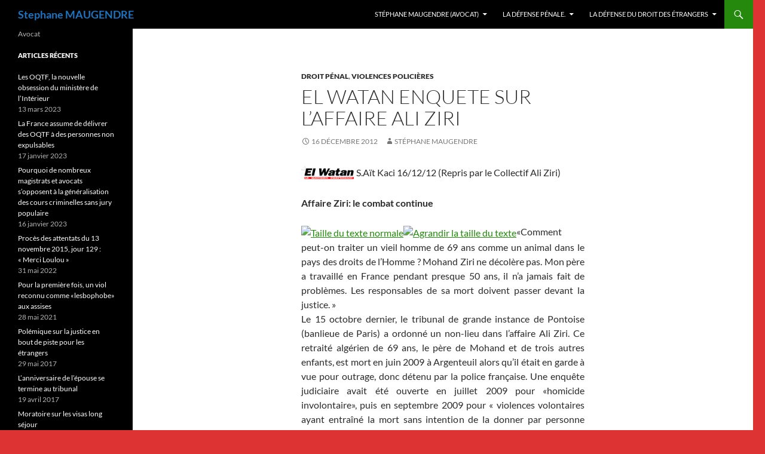

--- FILE ---
content_type: text/html; charset=UTF-8
request_url: https://stephane-maugendre.fr/avocat/droit-penal/el-watan-enquete-sur-laffaire-ali-ziri/
body_size: 19851
content:
<!DOCTYPE html>
<!--[if IE 7]>
<html class="ie ie7" lang="fr-FR">
<![endif]-->
<!--[if IE 8]>
<html class="ie ie8" lang="fr-FR">
<![endif]-->
<!--[if !(IE 7) & !(IE 8)]><!-->
<html lang="fr-FR">
<!--<![endif]-->
<head>
	<meta charset="UTF-8">
	<meta name="viewport" content="width=device-width">
	<title>El Watan enquete sur l&rsquo;affaire Ali Ziri | Stephane MAUGENDRE</title>
	<link rel="profile" href="https://gmpg.org/xfn/11">
	<link rel="pingback" href="https://stephane-maugendre.fr/xmlrpc.php">
	<!--[if lt IE 9]>
	<script src="https://stephane-maugendre.fr/wp-content/themes/twentyfourteen/js/html5.js?ver=3.7.0"></script>
	<![endif]-->
	<meta name='robots' content='max-image-preview:large' />
<link rel="alternate" type="application/rss+xml" title="Stephane MAUGENDRE &raquo; Flux" href="https://stephane-maugendre.fr/feed/" />
<link rel="alternate" type="application/rss+xml" title="Stephane MAUGENDRE &raquo; Flux des commentaires" href="https://stephane-maugendre.fr/comments/feed/" />
<link rel="alternate" type="application/rss+xml" title="Stephane MAUGENDRE &raquo; El Watan enquete sur l&rsquo;affaire Ali Ziri Flux des commentaires" href="https://stephane-maugendre.fr/avocat/droit-penal/el-watan-enquete-sur-laffaire-ali-ziri/feed/" />
<script>
window._wpemojiSettings = {"baseUrl":"https:\/\/s.w.org\/images\/core\/emoji\/14.0.0\/72x72\/","ext":".png","svgUrl":"https:\/\/s.w.org\/images\/core\/emoji\/14.0.0\/svg\/","svgExt":".svg","source":{"concatemoji":"https:\/\/stephane-maugendre.fr\/wp-includes\/js\/wp-emoji-release.min.js?ver=6.2.8"}};
/*! This file is auto-generated */
!function(e,a,t){var n,r,o,i=a.createElement("canvas"),p=i.getContext&&i.getContext("2d");function s(e,t){p.clearRect(0,0,i.width,i.height),p.fillText(e,0,0);e=i.toDataURL();return p.clearRect(0,0,i.width,i.height),p.fillText(t,0,0),e===i.toDataURL()}function c(e){var t=a.createElement("script");t.src=e,t.defer=t.type="text/javascript",a.getElementsByTagName("head")[0].appendChild(t)}for(o=Array("flag","emoji"),t.supports={everything:!0,everythingExceptFlag:!0},r=0;r<o.length;r++)t.supports[o[r]]=function(e){if(p&&p.fillText)switch(p.textBaseline="top",p.font="600 32px Arial",e){case"flag":return s("\ud83c\udff3\ufe0f\u200d\u26a7\ufe0f","\ud83c\udff3\ufe0f\u200b\u26a7\ufe0f")?!1:!s("\ud83c\uddfa\ud83c\uddf3","\ud83c\uddfa\u200b\ud83c\uddf3")&&!s("\ud83c\udff4\udb40\udc67\udb40\udc62\udb40\udc65\udb40\udc6e\udb40\udc67\udb40\udc7f","\ud83c\udff4\u200b\udb40\udc67\u200b\udb40\udc62\u200b\udb40\udc65\u200b\udb40\udc6e\u200b\udb40\udc67\u200b\udb40\udc7f");case"emoji":return!s("\ud83e\udef1\ud83c\udffb\u200d\ud83e\udef2\ud83c\udfff","\ud83e\udef1\ud83c\udffb\u200b\ud83e\udef2\ud83c\udfff")}return!1}(o[r]),t.supports.everything=t.supports.everything&&t.supports[o[r]],"flag"!==o[r]&&(t.supports.everythingExceptFlag=t.supports.everythingExceptFlag&&t.supports[o[r]]);t.supports.everythingExceptFlag=t.supports.everythingExceptFlag&&!t.supports.flag,t.DOMReady=!1,t.readyCallback=function(){t.DOMReady=!0},t.supports.everything||(n=function(){t.readyCallback()},a.addEventListener?(a.addEventListener("DOMContentLoaded",n,!1),e.addEventListener("load",n,!1)):(e.attachEvent("onload",n),a.attachEvent("onreadystatechange",function(){"complete"===a.readyState&&t.readyCallback()})),(e=t.source||{}).concatemoji?c(e.concatemoji):e.wpemoji&&e.twemoji&&(c(e.twemoji),c(e.wpemoji)))}(window,document,window._wpemojiSettings);
</script>
<style>
img.wp-smiley,
img.emoji {
	display: inline !important;
	border: none !important;
	box-shadow: none !important;
	height: 1em !important;
	width: 1em !important;
	margin: 0 0.07em !important;
	vertical-align: -0.1em !important;
	background: none !important;
	padding: 0 !important;
}
</style>
	<link rel='stylesheet' id='wp-block-library-css' href='https://stephane-maugendre.fr/wp-includes/css/dist/block-library/style.min.css?ver=6.2.8' media='all' />
<style id='wp-block-library-theme-inline-css'>
.wp-block-audio figcaption{color:#555;font-size:13px;text-align:center}.is-dark-theme .wp-block-audio figcaption{color:hsla(0,0%,100%,.65)}.wp-block-audio{margin:0 0 1em}.wp-block-code{border:1px solid #ccc;border-radius:4px;font-family:Menlo,Consolas,monaco,monospace;padding:.8em 1em}.wp-block-embed figcaption{color:#555;font-size:13px;text-align:center}.is-dark-theme .wp-block-embed figcaption{color:hsla(0,0%,100%,.65)}.wp-block-embed{margin:0 0 1em}.blocks-gallery-caption{color:#555;font-size:13px;text-align:center}.is-dark-theme .blocks-gallery-caption{color:hsla(0,0%,100%,.65)}.wp-block-image figcaption{color:#555;font-size:13px;text-align:center}.is-dark-theme .wp-block-image figcaption{color:hsla(0,0%,100%,.65)}.wp-block-image{margin:0 0 1em}.wp-block-pullquote{border-bottom:4px solid;border-top:4px solid;color:currentColor;margin-bottom:1.75em}.wp-block-pullquote cite,.wp-block-pullquote footer,.wp-block-pullquote__citation{color:currentColor;font-size:.8125em;font-style:normal;text-transform:uppercase}.wp-block-quote{border-left:.25em solid;margin:0 0 1.75em;padding-left:1em}.wp-block-quote cite,.wp-block-quote footer{color:currentColor;font-size:.8125em;font-style:normal;position:relative}.wp-block-quote.has-text-align-right{border-left:none;border-right:.25em solid;padding-left:0;padding-right:1em}.wp-block-quote.has-text-align-center{border:none;padding-left:0}.wp-block-quote.is-large,.wp-block-quote.is-style-large,.wp-block-quote.is-style-plain{border:none}.wp-block-search .wp-block-search__label{font-weight:700}.wp-block-search__button{border:1px solid #ccc;padding:.375em .625em}:where(.wp-block-group.has-background){padding:1.25em 2.375em}.wp-block-separator.has-css-opacity{opacity:.4}.wp-block-separator{border:none;border-bottom:2px solid;margin-left:auto;margin-right:auto}.wp-block-separator.has-alpha-channel-opacity{opacity:1}.wp-block-separator:not(.is-style-wide):not(.is-style-dots){width:100px}.wp-block-separator.has-background:not(.is-style-dots){border-bottom:none;height:1px}.wp-block-separator.has-background:not(.is-style-wide):not(.is-style-dots){height:2px}.wp-block-table{margin:0 0 1em}.wp-block-table td,.wp-block-table th{word-break:normal}.wp-block-table figcaption{color:#555;font-size:13px;text-align:center}.is-dark-theme .wp-block-table figcaption{color:hsla(0,0%,100%,.65)}.wp-block-video figcaption{color:#555;font-size:13px;text-align:center}.is-dark-theme .wp-block-video figcaption{color:hsla(0,0%,100%,.65)}.wp-block-video{margin:0 0 1em}.wp-block-template-part.has-background{margin-bottom:0;margin-top:0;padding:1.25em 2.375em}
</style>
<link rel='stylesheet' id='classic-theme-styles-css' href='https://stephane-maugendre.fr/wp-includes/css/classic-themes.min.css?ver=6.2.8' media='all' />
<style id='global-styles-inline-css'>
body{--wp--preset--color--black: #000;--wp--preset--color--cyan-bluish-gray: #abb8c3;--wp--preset--color--white: #fff;--wp--preset--color--pale-pink: #f78da7;--wp--preset--color--vivid-red: #cf2e2e;--wp--preset--color--luminous-vivid-orange: #ff6900;--wp--preset--color--luminous-vivid-amber: #fcb900;--wp--preset--color--light-green-cyan: #7bdcb5;--wp--preset--color--vivid-green-cyan: #00d084;--wp--preset--color--pale-cyan-blue: #8ed1fc;--wp--preset--color--vivid-cyan-blue: #0693e3;--wp--preset--color--vivid-purple: #9b51e0;--wp--preset--color--green: #24890d;--wp--preset--color--dark-gray: #2b2b2b;--wp--preset--color--medium-gray: #767676;--wp--preset--color--light-gray: #f5f5f5;--wp--preset--gradient--vivid-cyan-blue-to-vivid-purple: linear-gradient(135deg,rgba(6,147,227,1) 0%,rgb(155,81,224) 100%);--wp--preset--gradient--light-green-cyan-to-vivid-green-cyan: linear-gradient(135deg,rgb(122,220,180) 0%,rgb(0,208,130) 100%);--wp--preset--gradient--luminous-vivid-amber-to-luminous-vivid-orange: linear-gradient(135deg,rgba(252,185,0,1) 0%,rgba(255,105,0,1) 100%);--wp--preset--gradient--luminous-vivid-orange-to-vivid-red: linear-gradient(135deg,rgba(255,105,0,1) 0%,rgb(207,46,46) 100%);--wp--preset--gradient--very-light-gray-to-cyan-bluish-gray: linear-gradient(135deg,rgb(238,238,238) 0%,rgb(169,184,195) 100%);--wp--preset--gradient--cool-to-warm-spectrum: linear-gradient(135deg,rgb(74,234,220) 0%,rgb(151,120,209) 20%,rgb(207,42,186) 40%,rgb(238,44,130) 60%,rgb(251,105,98) 80%,rgb(254,248,76) 100%);--wp--preset--gradient--blush-light-purple: linear-gradient(135deg,rgb(255,206,236) 0%,rgb(152,150,240) 100%);--wp--preset--gradient--blush-bordeaux: linear-gradient(135deg,rgb(254,205,165) 0%,rgb(254,45,45) 50%,rgb(107,0,62) 100%);--wp--preset--gradient--luminous-dusk: linear-gradient(135deg,rgb(255,203,112) 0%,rgb(199,81,192) 50%,rgb(65,88,208) 100%);--wp--preset--gradient--pale-ocean: linear-gradient(135deg,rgb(255,245,203) 0%,rgb(182,227,212) 50%,rgb(51,167,181) 100%);--wp--preset--gradient--electric-grass: linear-gradient(135deg,rgb(202,248,128) 0%,rgb(113,206,126) 100%);--wp--preset--gradient--midnight: linear-gradient(135deg,rgb(2,3,129) 0%,rgb(40,116,252) 100%);--wp--preset--duotone--dark-grayscale: url('#wp-duotone-dark-grayscale');--wp--preset--duotone--grayscale: url('#wp-duotone-grayscale');--wp--preset--duotone--purple-yellow: url('#wp-duotone-purple-yellow');--wp--preset--duotone--blue-red: url('#wp-duotone-blue-red');--wp--preset--duotone--midnight: url('#wp-duotone-midnight');--wp--preset--duotone--magenta-yellow: url('#wp-duotone-magenta-yellow');--wp--preset--duotone--purple-green: url('#wp-duotone-purple-green');--wp--preset--duotone--blue-orange: url('#wp-duotone-blue-orange');--wp--preset--font-size--small: 13px;--wp--preset--font-size--medium: 20px;--wp--preset--font-size--large: 36px;--wp--preset--font-size--x-large: 42px;--wp--preset--spacing--20: 0.44rem;--wp--preset--spacing--30: 0.67rem;--wp--preset--spacing--40: 1rem;--wp--preset--spacing--50: 1.5rem;--wp--preset--spacing--60: 2.25rem;--wp--preset--spacing--70: 3.38rem;--wp--preset--spacing--80: 5.06rem;--wp--preset--shadow--natural: 6px 6px 9px rgba(0, 0, 0, 0.2);--wp--preset--shadow--deep: 12px 12px 50px rgba(0, 0, 0, 0.4);--wp--preset--shadow--sharp: 6px 6px 0px rgba(0, 0, 0, 0.2);--wp--preset--shadow--outlined: 6px 6px 0px -3px rgba(255, 255, 255, 1), 6px 6px rgba(0, 0, 0, 1);--wp--preset--shadow--crisp: 6px 6px 0px rgba(0, 0, 0, 1);}:where(.is-layout-flex){gap: 0.5em;}body .is-layout-flow > .alignleft{float: left;margin-inline-start: 0;margin-inline-end: 2em;}body .is-layout-flow > .alignright{float: right;margin-inline-start: 2em;margin-inline-end: 0;}body .is-layout-flow > .aligncenter{margin-left: auto !important;margin-right: auto !important;}body .is-layout-constrained > .alignleft{float: left;margin-inline-start: 0;margin-inline-end: 2em;}body .is-layout-constrained > .alignright{float: right;margin-inline-start: 2em;margin-inline-end: 0;}body .is-layout-constrained > .aligncenter{margin-left: auto !important;margin-right: auto !important;}body .is-layout-constrained > :where(:not(.alignleft):not(.alignright):not(.alignfull)){max-width: var(--wp--style--global--content-size);margin-left: auto !important;margin-right: auto !important;}body .is-layout-constrained > .alignwide{max-width: var(--wp--style--global--wide-size);}body .is-layout-flex{display: flex;}body .is-layout-flex{flex-wrap: wrap;align-items: center;}body .is-layout-flex > *{margin: 0;}:where(.wp-block-columns.is-layout-flex){gap: 2em;}.has-black-color{color: var(--wp--preset--color--black) !important;}.has-cyan-bluish-gray-color{color: var(--wp--preset--color--cyan-bluish-gray) !important;}.has-white-color{color: var(--wp--preset--color--white) !important;}.has-pale-pink-color{color: var(--wp--preset--color--pale-pink) !important;}.has-vivid-red-color{color: var(--wp--preset--color--vivid-red) !important;}.has-luminous-vivid-orange-color{color: var(--wp--preset--color--luminous-vivid-orange) !important;}.has-luminous-vivid-amber-color{color: var(--wp--preset--color--luminous-vivid-amber) !important;}.has-light-green-cyan-color{color: var(--wp--preset--color--light-green-cyan) !important;}.has-vivid-green-cyan-color{color: var(--wp--preset--color--vivid-green-cyan) !important;}.has-pale-cyan-blue-color{color: var(--wp--preset--color--pale-cyan-blue) !important;}.has-vivid-cyan-blue-color{color: var(--wp--preset--color--vivid-cyan-blue) !important;}.has-vivid-purple-color{color: var(--wp--preset--color--vivid-purple) !important;}.has-black-background-color{background-color: var(--wp--preset--color--black) !important;}.has-cyan-bluish-gray-background-color{background-color: var(--wp--preset--color--cyan-bluish-gray) !important;}.has-white-background-color{background-color: var(--wp--preset--color--white) !important;}.has-pale-pink-background-color{background-color: var(--wp--preset--color--pale-pink) !important;}.has-vivid-red-background-color{background-color: var(--wp--preset--color--vivid-red) !important;}.has-luminous-vivid-orange-background-color{background-color: var(--wp--preset--color--luminous-vivid-orange) !important;}.has-luminous-vivid-amber-background-color{background-color: var(--wp--preset--color--luminous-vivid-amber) !important;}.has-light-green-cyan-background-color{background-color: var(--wp--preset--color--light-green-cyan) !important;}.has-vivid-green-cyan-background-color{background-color: var(--wp--preset--color--vivid-green-cyan) !important;}.has-pale-cyan-blue-background-color{background-color: var(--wp--preset--color--pale-cyan-blue) !important;}.has-vivid-cyan-blue-background-color{background-color: var(--wp--preset--color--vivid-cyan-blue) !important;}.has-vivid-purple-background-color{background-color: var(--wp--preset--color--vivid-purple) !important;}.has-black-border-color{border-color: var(--wp--preset--color--black) !important;}.has-cyan-bluish-gray-border-color{border-color: var(--wp--preset--color--cyan-bluish-gray) !important;}.has-white-border-color{border-color: var(--wp--preset--color--white) !important;}.has-pale-pink-border-color{border-color: var(--wp--preset--color--pale-pink) !important;}.has-vivid-red-border-color{border-color: var(--wp--preset--color--vivid-red) !important;}.has-luminous-vivid-orange-border-color{border-color: var(--wp--preset--color--luminous-vivid-orange) !important;}.has-luminous-vivid-amber-border-color{border-color: var(--wp--preset--color--luminous-vivid-amber) !important;}.has-light-green-cyan-border-color{border-color: var(--wp--preset--color--light-green-cyan) !important;}.has-vivid-green-cyan-border-color{border-color: var(--wp--preset--color--vivid-green-cyan) !important;}.has-pale-cyan-blue-border-color{border-color: var(--wp--preset--color--pale-cyan-blue) !important;}.has-vivid-cyan-blue-border-color{border-color: var(--wp--preset--color--vivid-cyan-blue) !important;}.has-vivid-purple-border-color{border-color: var(--wp--preset--color--vivid-purple) !important;}.has-vivid-cyan-blue-to-vivid-purple-gradient-background{background: var(--wp--preset--gradient--vivid-cyan-blue-to-vivid-purple) !important;}.has-light-green-cyan-to-vivid-green-cyan-gradient-background{background: var(--wp--preset--gradient--light-green-cyan-to-vivid-green-cyan) !important;}.has-luminous-vivid-amber-to-luminous-vivid-orange-gradient-background{background: var(--wp--preset--gradient--luminous-vivid-amber-to-luminous-vivid-orange) !important;}.has-luminous-vivid-orange-to-vivid-red-gradient-background{background: var(--wp--preset--gradient--luminous-vivid-orange-to-vivid-red) !important;}.has-very-light-gray-to-cyan-bluish-gray-gradient-background{background: var(--wp--preset--gradient--very-light-gray-to-cyan-bluish-gray) !important;}.has-cool-to-warm-spectrum-gradient-background{background: var(--wp--preset--gradient--cool-to-warm-spectrum) !important;}.has-blush-light-purple-gradient-background{background: var(--wp--preset--gradient--blush-light-purple) !important;}.has-blush-bordeaux-gradient-background{background: var(--wp--preset--gradient--blush-bordeaux) !important;}.has-luminous-dusk-gradient-background{background: var(--wp--preset--gradient--luminous-dusk) !important;}.has-pale-ocean-gradient-background{background: var(--wp--preset--gradient--pale-ocean) !important;}.has-electric-grass-gradient-background{background: var(--wp--preset--gradient--electric-grass) !important;}.has-midnight-gradient-background{background: var(--wp--preset--gradient--midnight) !important;}.has-small-font-size{font-size: var(--wp--preset--font-size--small) !important;}.has-medium-font-size{font-size: var(--wp--preset--font-size--medium) !important;}.has-large-font-size{font-size: var(--wp--preset--font-size--large) !important;}.has-x-large-font-size{font-size: var(--wp--preset--font-size--x-large) !important;}
.wp-block-navigation a:where(:not(.wp-element-button)){color: inherit;}
:where(.wp-block-columns.is-layout-flex){gap: 2em;}
.wp-block-pullquote{font-size: 1.5em;line-height: 1.6;}
</style>
<link rel='stylesheet' id='twentyfourteen-lato-css' href='https://stephane-maugendre.fr/wp-content/themes/twentyfourteen/fonts/font-lato.css?ver=20230328' media='all' />
<link rel='stylesheet' id='genericons-css' href='https://stephane-maugendre.fr/wp-content/themes/twentyfourteen/genericons/genericons.css?ver=3.0.3' media='all' />
<link rel='stylesheet' id='twentyfourteen-style-css' href='https://stephane-maugendre.fr/wp-content/themes/twentyfourteen/style.css?ver=20230328' media='all' />
<link rel='stylesheet' id='twentyfourteen-block-style-css' href='https://stephane-maugendre.fr/wp-content/themes/twentyfourteen/css/blocks.css?ver=20230206' media='all' />
<!--[if lt IE 9]>
<link rel='stylesheet' id='twentyfourteen-ie-css' href='https://stephane-maugendre.fr/wp-content/themes/twentyfourteen/css/ie.css?ver=20140711' media='all' />
<![endif]-->
<script src='https://stephane-maugendre.fr/wp-includes/js/jquery/jquery.min.js?ver=3.6.4' id='jquery-core-js'></script>
<script src='https://stephane-maugendre.fr/wp-includes/js/jquery/jquery-migrate.min.js?ver=3.4.0' id='jquery-migrate-js'></script>
<link rel="https://api.w.org/" href="https://stephane-maugendre.fr/wp-json/" /><link rel="alternate" type="application/json" href="https://stephane-maugendre.fr/wp-json/wp/v2/posts/6928" /><link rel="EditURI" type="application/rsd+xml" title="RSD" href="https://stephane-maugendre.fr/xmlrpc.php?rsd" />
<link rel="wlwmanifest" type="application/wlwmanifest+xml" href="https://stephane-maugendre.fr/wp-includes/wlwmanifest.xml" />
<meta name="generator" content="WordPress 6.2.8" />
<link rel="canonical" href="https://stephane-maugendre.fr/avocat/droit-penal/el-watan-enquete-sur-laffaire-ali-ziri/" />
<link rel='shortlink' href='https://stephane-maugendre.fr/?p=6928' />
<link rel="alternate" type="application/json+oembed" href="https://stephane-maugendre.fr/wp-json/oembed/1.0/embed?url=https%3A%2F%2Fstephane-maugendre.fr%2Favocat%2Fdroit-penal%2Fel-watan-enquete-sur-laffaire-ali-ziri%2F" />
<link rel="alternate" type="text/xml+oembed" href="https://stephane-maugendre.fr/wp-json/oembed/1.0/embed?url=https%3A%2F%2Fstephane-maugendre.fr%2Favocat%2Fdroit-penal%2Fel-watan-enquete-sur-laffaire-ali-ziri%2F&#038;format=xml" />
		<style type="text/css" id="twentyfourteen-header-css">
				.site-title a {
			color: #1e73be;
		}
		</style>
		<style id="custom-background-css">
body.custom-background { background-color: #dd3333; background-image: url("https://stephane-maugendre.fr/wp-content/uploads/2015/04/cropped-stephane_maugendre_2.jpg"); background-position: left top; background-size: auto; background-repeat: no-repeat; background-attachment: scroll; }
</style>
	</head>

<body class="post-template-default single single-post postid-6928 single-format-standard custom-background wp-embed-responsive masthead-fixed full-width singular">
<svg xmlns="http://www.w3.org/2000/svg" viewBox="0 0 0 0" width="0" height="0" focusable="false" role="none" style="visibility: hidden; position: absolute; left: -9999px; overflow: hidden;" ><defs><filter id="wp-duotone-dark-grayscale"><feColorMatrix color-interpolation-filters="sRGB" type="matrix" values=" .299 .587 .114 0 0 .299 .587 .114 0 0 .299 .587 .114 0 0 .299 .587 .114 0 0 " /><feComponentTransfer color-interpolation-filters="sRGB" ><feFuncR type="table" tableValues="0 0.49803921568627" /><feFuncG type="table" tableValues="0 0.49803921568627" /><feFuncB type="table" tableValues="0 0.49803921568627" /><feFuncA type="table" tableValues="1 1" /></feComponentTransfer><feComposite in2="SourceGraphic" operator="in" /></filter></defs></svg><svg xmlns="http://www.w3.org/2000/svg" viewBox="0 0 0 0" width="0" height="0" focusable="false" role="none" style="visibility: hidden; position: absolute; left: -9999px; overflow: hidden;" ><defs><filter id="wp-duotone-grayscale"><feColorMatrix color-interpolation-filters="sRGB" type="matrix" values=" .299 .587 .114 0 0 .299 .587 .114 0 0 .299 .587 .114 0 0 .299 .587 .114 0 0 " /><feComponentTransfer color-interpolation-filters="sRGB" ><feFuncR type="table" tableValues="0 1" /><feFuncG type="table" tableValues="0 1" /><feFuncB type="table" tableValues="0 1" /><feFuncA type="table" tableValues="1 1" /></feComponentTransfer><feComposite in2="SourceGraphic" operator="in" /></filter></defs></svg><svg xmlns="http://www.w3.org/2000/svg" viewBox="0 0 0 0" width="0" height="0" focusable="false" role="none" style="visibility: hidden; position: absolute; left: -9999px; overflow: hidden;" ><defs><filter id="wp-duotone-purple-yellow"><feColorMatrix color-interpolation-filters="sRGB" type="matrix" values=" .299 .587 .114 0 0 .299 .587 .114 0 0 .299 .587 .114 0 0 .299 .587 .114 0 0 " /><feComponentTransfer color-interpolation-filters="sRGB" ><feFuncR type="table" tableValues="0.54901960784314 0.98823529411765" /><feFuncG type="table" tableValues="0 1" /><feFuncB type="table" tableValues="0.71764705882353 0.25490196078431" /><feFuncA type="table" tableValues="1 1" /></feComponentTransfer><feComposite in2="SourceGraphic" operator="in" /></filter></defs></svg><svg xmlns="http://www.w3.org/2000/svg" viewBox="0 0 0 0" width="0" height="0" focusable="false" role="none" style="visibility: hidden; position: absolute; left: -9999px; overflow: hidden;" ><defs><filter id="wp-duotone-blue-red"><feColorMatrix color-interpolation-filters="sRGB" type="matrix" values=" .299 .587 .114 0 0 .299 .587 .114 0 0 .299 .587 .114 0 0 .299 .587 .114 0 0 " /><feComponentTransfer color-interpolation-filters="sRGB" ><feFuncR type="table" tableValues="0 1" /><feFuncG type="table" tableValues="0 0.27843137254902" /><feFuncB type="table" tableValues="0.5921568627451 0.27843137254902" /><feFuncA type="table" tableValues="1 1" /></feComponentTransfer><feComposite in2="SourceGraphic" operator="in" /></filter></defs></svg><svg xmlns="http://www.w3.org/2000/svg" viewBox="0 0 0 0" width="0" height="0" focusable="false" role="none" style="visibility: hidden; position: absolute; left: -9999px; overflow: hidden;" ><defs><filter id="wp-duotone-midnight"><feColorMatrix color-interpolation-filters="sRGB" type="matrix" values=" .299 .587 .114 0 0 .299 .587 .114 0 0 .299 .587 .114 0 0 .299 .587 .114 0 0 " /><feComponentTransfer color-interpolation-filters="sRGB" ><feFuncR type="table" tableValues="0 0" /><feFuncG type="table" tableValues="0 0.64705882352941" /><feFuncB type="table" tableValues="0 1" /><feFuncA type="table" tableValues="1 1" /></feComponentTransfer><feComposite in2="SourceGraphic" operator="in" /></filter></defs></svg><svg xmlns="http://www.w3.org/2000/svg" viewBox="0 0 0 0" width="0" height="0" focusable="false" role="none" style="visibility: hidden; position: absolute; left: -9999px; overflow: hidden;" ><defs><filter id="wp-duotone-magenta-yellow"><feColorMatrix color-interpolation-filters="sRGB" type="matrix" values=" .299 .587 .114 0 0 .299 .587 .114 0 0 .299 .587 .114 0 0 .299 .587 .114 0 0 " /><feComponentTransfer color-interpolation-filters="sRGB" ><feFuncR type="table" tableValues="0.78039215686275 1" /><feFuncG type="table" tableValues="0 0.94901960784314" /><feFuncB type="table" tableValues="0.35294117647059 0.47058823529412" /><feFuncA type="table" tableValues="1 1" /></feComponentTransfer><feComposite in2="SourceGraphic" operator="in" /></filter></defs></svg><svg xmlns="http://www.w3.org/2000/svg" viewBox="0 0 0 0" width="0" height="0" focusable="false" role="none" style="visibility: hidden; position: absolute; left: -9999px; overflow: hidden;" ><defs><filter id="wp-duotone-purple-green"><feColorMatrix color-interpolation-filters="sRGB" type="matrix" values=" .299 .587 .114 0 0 .299 .587 .114 0 0 .299 .587 .114 0 0 .299 .587 .114 0 0 " /><feComponentTransfer color-interpolation-filters="sRGB" ><feFuncR type="table" tableValues="0.65098039215686 0.40392156862745" /><feFuncG type="table" tableValues="0 1" /><feFuncB type="table" tableValues="0.44705882352941 0.4" /><feFuncA type="table" tableValues="1 1" /></feComponentTransfer><feComposite in2="SourceGraphic" operator="in" /></filter></defs></svg><svg xmlns="http://www.w3.org/2000/svg" viewBox="0 0 0 0" width="0" height="0" focusable="false" role="none" style="visibility: hidden; position: absolute; left: -9999px; overflow: hidden;" ><defs><filter id="wp-duotone-blue-orange"><feColorMatrix color-interpolation-filters="sRGB" type="matrix" values=" .299 .587 .114 0 0 .299 .587 .114 0 0 .299 .587 .114 0 0 .299 .587 .114 0 0 " /><feComponentTransfer color-interpolation-filters="sRGB" ><feFuncR type="table" tableValues="0.098039215686275 1" /><feFuncG type="table" tableValues="0 0.66274509803922" /><feFuncB type="table" tableValues="0.84705882352941 0.41960784313725" /><feFuncA type="table" tableValues="1 1" /></feComponentTransfer><feComposite in2="SourceGraphic" operator="in" /></filter></defs></svg><div id="page" class="hfeed site">
	
	<header id="masthead" class="site-header">
		<div class="header-main">
			<h1 class="site-title"><a href="https://stephane-maugendre.fr/" rel="home">Stephane MAUGENDRE</a></h1>

			<div class="search-toggle">
				<a href="#search-container" class="screen-reader-text" aria-expanded="false" aria-controls="search-container">
					Recherche				</a>
			</div>

			<nav id="primary-navigation" class="site-navigation primary-navigation">
				<button class="menu-toggle">Menu principal</button>
				<a class="screen-reader-text skip-link" href="#content">
					Aller au contenu				</a>
				<div id="primary-menu" class="nav-menu"><ul>
<li class="page_item page-item-150 page_item_has_children"><a href="https://stephane-maugendre.fr/">Stéphane MAUGENDRE (Avocat)</a>
<ul class='children'>
	<li class="page_item page-item-134"><a href="https://stephane-maugendre.fr/stephane-maugendre-2/portraits/">Portraits</a></li>
	<li class="page_item page-item-127"><a href="https://stephane-maugendre.fr/stephane-maugendre-2/tribunes-et-articles-2/">Tribunes et Articles</a></li>
	<li class="page_item page-item-370"><a href="https://stephane-maugendre.fr/stephane-maugendre-2/sur-les-projets-de-lois-ou-annonces-gouvernementales/">Sur les projets de Lois ou annonces gouvernementales</a></li>
	<li class="page_item page-item-368"><a href="https://stephane-maugendre.fr/stephane-maugendre-2/aide-juridictionnelle/">Aide Juridictionnelle</a></li>
	<li class="page_item page-item-3806"><a href="https://stephane-maugendre.fr/stephane-maugendre-2/a-travers-la-presse-internet/">A travers la presse internet</a></li>
	<li class="page_item page-item-2842"><a href="https://stephane-maugendre.fr/stephane-maugendre-2/les-liens/">Les liens</a></li>
	<li class="page_item page-item-3915"><a href="https://stephane-maugendre.fr/stephane-maugendre-2/divers/">DIVERS</a></li>
</ul>
</li>
<li class="page_item page-item-156 page_item_has_children"><a href="https://stephane-maugendre.fr/la-defense-penale-2/">La Défense Pénale.</a>
<ul class='children'>
	<li class="page_item page-item-9405 page_item_has_children"><a href="https://stephane-maugendre.fr/la-defense-penale-2/violences-sexuelles/">Violences Sexuelles</a>
	<ul class='children'>
		<li class="page_item page-item-9409"><a href="https://stephane-maugendre.fr/la-defense-penale-2/violences-sexuelles/viol-lesbophobe/">Viol lesbophobe</a></li>
		<li class="page_item page-item-7940"><a href="https://stephane-maugendre.fr/la-defense-penale-2/violences-sexuelles/laffaire-de-lelectricien/">L&rsquo;affaire de l&rsquo;électricien</a></li>
	</ul>
</li>
	<li class="page_item page-item-288 page_item_has_children"><a href="https://stephane-maugendre.fr/la-defense-penale-2/les-autres-affaires-penales/">Quelques affaires pénales</a>
	<ul class='children'>
		<li class="page_item page-item-7493"><a href="https://stephane-maugendre.fr/la-defense-penale-2/les-autres-affaires-penales/laffaire-de-la-prefecture-de-paris/">L&rsquo;affaire de la Préfecture de Paris</a></li>
		<li class="page_item page-item-7496"><a href="https://stephane-maugendre.fr/la-defense-penale-2/les-autres-affaires-penales/laffaire-o/">L&rsquo;affaire O</a></li>
		<li class="page_item page-item-7499"><a href="https://stephane-maugendre.fr/la-defense-penale-2/les-autres-affaires-penales/laffaire-choukroun/">L&rsquo;affaire Choukroun</a></li>
		<li class="page_item page-item-7501"><a href="https://stephane-maugendre.fr/la-defense-penale-2/les-autres-affaires-penales/laffaire-du-tribunal-de-bobigny/">L&rsquo;affaire du Tribunal de Bobigny</a></li>
		<li class="page_item page-item-7504"><a href="https://stephane-maugendre.fr/la-defense-penale-2/les-autres-affaires-penales/laffaire-bienvenu/">L&rsquo;affaire Bienvenu</a></li>
		<li class="page_item page-item-7506"><a href="https://stephane-maugendre.fr/la-defense-penale-2/les-autres-affaires-penales/laffaire-du-pompier-de-paris/">L&rsquo;affaire du pompier de Paris</a></li>
		<li class="page_item page-item-7508"><a href="https://stephane-maugendre.fr/la-defense-penale-2/les-autres-affaires-penales/laffaire-de-noisy-le-sec/">L&rsquo;affaire de Noisy-le-Sec</a></li>
		<li class="page_item page-item-7510"><a href="https://stephane-maugendre.fr/la-defense-penale-2/les-autres-affaires-penales/laffaire-des-taxis/">L&rsquo;affaire des taxis</a></li>
		<li class="page_item page-item-7514"><a href="https://stephane-maugendre.fr/la-defense-penale-2/les-autres-affaires-penales/et-encore/">Et encore&#8230;</a></li>
	</ul>
</li>
	<li class="page_item page-item-254 page_item_has_children"><a href="https://stephane-maugendre.fr/la-defense-penale-2/les-violences-policieres/">Les violences policières</a>
	<ul class='children'>
		<li class="page_item page-item-271"><a href="https://stephane-maugendre.fr/la-defense-penale-2/les-violences-policieres/l-affaire-ali-ziri/">L’ affaire Ali ZIRI</a></li>
		<li class="page_item page-item-7551"><a href="https://stephane-maugendre.fr/la-defense-penale-2/les-violences-policieres/laffaire-augusta/">L&rsquo;affaire Augusta M.</a></li>
		<li class="page_item page-item-261"><a href="https://stephane-maugendre.fr/la-defense-penale-2/les-violences-policieres/laffaire-b/">L’ affaire Barientos</a></li>
		<li class="page_item page-item-7546"><a href="https://stephane-maugendre.fr/la-defense-penale-2/les-violences-policieres/laffaire-des-douze-maliens/">L&rsquo;affaire des douze maliens</a></li>
		<li class="page_item page-item-7553"><a href="https://stephane-maugendre.fr/la-defense-penale-2/les-violences-policieres/laffaire-f/">L&rsquo;affaire F</a></li>
		<li class="page_item page-item-266"><a href="https://stephane-maugendre.fr/la-defense-penale-2/les-violences-policieres/laffaire-h/">L’ affaire Hagos</a></li>
		<li class="page_item page-item-256"><a href="https://stephane-maugendre.fr/la-defense-penale-2/les-violences-policieres/l-affaire-k/">L’ affaire K.</a></li>
		<li class="page_item page-item-7543"><a href="https://stephane-maugendre.fr/la-defense-penale-2/les-violences-policieres/laffaire-momar-diop/">L&rsquo;affaire Momar Diop</a></li>
		<li class="page_item page-item-7548"><a href="https://stephane-maugendre.fr/la-defense-penale-2/les-violences-policieres/laffaire-s-l/">L&rsquo;affaire S L</a></li>
	</ul>
</li>
	<li class="page_item page-item-276 page_item_has_children"><a href="https://stephane-maugendre.fr/la-defense-penale-2/les-affaires-de-terrorisme/">Les Affaires de terrorisme</a>
	<ul class='children'>
		<li class="page_item page-item-9383"><a href="https://stephane-maugendre.fr/la-defense-penale-2/les-affaires-de-terrorisme/attentats-du-13-11-2015/">Attentats du 13 novembre 2015</a></li>
		<li class="page_item page-item-283"><a href="https://stephane-maugendre.fr/la-defense-penale-2/les-affaires-de-terrorisme/l-affaire-dite-chalabi/">L’ affaire dite « Chalabi »</a></li>
		<li class="page_item page-item-281"><a href="https://stephane-maugendre.fr/la-defense-penale-2/les-affaires-de-terrorisme/la-rafle-des-kurdes/">La rafle des kurdes</a></li>
	</ul>
</li>
	<li class="page_item page-item-285"><a href="https://stephane-maugendre.fr/la-defense-penale-2/l-affaire-life-to-die/">L’ affaire « left to die boat»</a></li>
	<li class="page_item page-item-249"><a href="https://stephane-maugendre.fr/la-defense-penale-2/les-gardes-a-vue-gav/">Les gardes-à-vue (GAV)</a></li>
</ul>
</li>
<li class="page_item page-item-131 page_item_has_children"><a href="https://stephane-maugendre.fr/la-defense-du-droit-des-etrangers/">La défense du droit des étrangers</a>
<ul class='children'>
	<li class="page_item page-item-297"><a href="https://stephane-maugendre.fr/la-defense-du-droit-des-etrangers/droits-a-la-frontiere/">Droits à la frontière</a></li>
	<li class="page_item page-item-300"><a href="https://stephane-maugendre.fr/la-defense-du-droit-des-etrangers/les-sans-papiers/">Les sans-papiers</a></li>
	<li class="page_item page-item-304"><a href="https://stephane-maugendre.fr/la-defense-du-droit-des-etrangers/precarisation-du-sejour-des-etrangers/">Précarisation du séjour des étrangers</a></li>
	<li class="page_item page-item-306"><a href="https://stephane-maugendre.fr/la-defense-du-droit-des-etrangers/roms/">Roms</a></li>
	<li class="page_item page-item-308"><a href="https://stephane-maugendre.fr/la-defense-du-droit-des-etrangers/depenalisation-du-sejour-irregulier/">Dépénalisation du séjour irrégulier</a></li>
	<li class="page_item page-item-310"><a href="https://stephane-maugendre.fr/la-defense-du-droit-des-etrangers/expulsions-et-reconduites-a-la-frontiere/">Expulsions, reconduites à la frontière et OQTF</a></li>
	<li class="page_item page-item-312"><a href="https://stephane-maugendre.fr/la-defense-du-droit-des-etrangers/la-double-peine/">La Double Peine</a></li>
	<li class="page_item page-item-315"><a href="https://stephane-maugendre.fr/la-defense-du-droit-des-etrangers/delit-de-solidarite/">Délit de solidarité</a></li>
	<li class="page_item page-item-374 page_item_has_children"><a href="https://stephane-maugendre.fr/la-defense-du-droit-des-etrangers/autres-affaires-relatives-aux-etrangers/">Autres sujets relatifs au droit des étrangers</a>
	<ul class='children'>
		<li class="page_item page-item-388"><a href="https://stephane-maugendre.fr/la-defense-du-droit-des-etrangers/autres-affaires-relatives-aux-etrangers/delinquance-et-etrangers/">DÉLINQUANCE ET ÉTRANGERS</a></li>
		<li class="page_item page-item-390"><a href="https://stephane-maugendre.fr/la-defense-du-droit-des-etrangers/autres-affaires-relatives-aux-etrangers/nationalite/">NATIONALITÉ</a></li>
		<li class="page_item page-item-392"><a href="https://stephane-maugendre.fr/la-defense-du-droit-des-etrangers/autres-affaires-relatives-aux-etrangers/divers/">Divers</a></li>
	</ul>
</li>
</ul>
</li>
</ul></div>
			</nav>
		</div>

		<div id="search-container" class="search-box-wrapper hide">
			<div class="search-box">
				<form role="search" method="get" class="search-form" action="https://stephane-maugendre.fr/">
				<label>
					<span class="screen-reader-text">Rechercher :</span>
					<input type="search" class="search-field" placeholder="Rechercher…" value="" name="s" />
				</label>
				<input type="submit" class="search-submit" value="Rechercher" />
			</form>			</div>
		</div>
	</header><!-- #masthead -->

	<div id="main" class="site-main">

	<div id="primary" class="content-area">
		<div id="content" class="site-content" role="main">
			
<article id="post-6928" class="post-6928 post type-post status-publish format-standard hentry category-droit-penal category-violences-policieres">
	
	<header class="entry-header">
				<div class="entry-meta">
			<span class="cat-links"><a href="https://stephane-maugendre.fr/category/avocat/droit-penal/" rel="category tag">droit pénal</a>, <a href="https://stephane-maugendre.fr/category/avocat/violences-policieres/" rel="category tag">violences policières</a></span>
		</div>
			<h1 class="entry-title">El Watan enquete sur l&rsquo;affaire Ali Ziri</h1>
		<div class="entry-meta">
			<span class="entry-date"><a href="https://stephane-maugendre.fr/avocat/droit-penal/el-watan-enquete-sur-laffaire-ali-ziri/" rel="bookmark"><time class="entry-date" datetime="2012-12-16T21:52:47+02:00">16 décembre 2012</time></a></span> <span class="byline"><span class="author vcard"><a class="url fn n" href="https://stephane-maugendre.fr/author/stephane-maugendre/" rel="author">Stéphane Maugendre</a></span></span>		</div><!-- .entry-meta -->
	</header><!-- .entry-header -->

		<div class="entry-content">
		<p><span class="date-publi"><img decoding="async" class="alignnone" src="https://encrypted-tbn1.gstatic.com/images?q=tbn:ANd9GcQyWi_CPMDsA_wxAbfipIKGvv7jhKwWVAFGiifUQDom7Fqw6GRjPn9qmxY" alt="" width="92" height="27" /></span>S.Aït Kaci <span class="date-publi">16/12/12</span> (Repris par le Collectif Ali Ziri)</p>
<p><img decoding="async" loading="lazy" class=" alignright" src="http://www.elwatan.com/images/2012/12/16/photo-id_1324808_465x348.jpg" alt="" width="217" height="163" /></p>
<p><strong>Affaire Ziri: le combat continue</strong></p>
<div style="text-align: justify;"><a title="Taille du texte normale" href="http://www.elwatan.com/actualite/affaire-ziri-le-combat-continue-16-12-2012-196051_109.php#"><img decoding="async" class="ico-a moins" src="http://www.elwatan.com/img/trans.gif" alt="Taille du texte normale" /></a><a title="Agrandir la taille du texte" href="http://www.elwatan.com/actualite/affaire-ziri-le-combat-continue-16-12-2012-196051_109.php#"><img decoding="async" class="ico-a plus" src="http://www.elwatan.com/img/trans.gif" alt="Agrandir la taille du texte" /></a>«Comment peut-on traiter un vieil homme de 69 ans comme un animal dans le pays des droits de l’Homme ? Mohand Ziri ne décolère pas. Mon père a travaillé en France pendant presque 50 ans, il n’a jamais fait de problèmes. Les responsables de sa mort doivent passer devant la justice. »</div>
<div style="text-align: justify;"></div>
<div style="text-align: justify;">Le 15 octobre dernier, le tribunal de grande instance de Pontoise (banlieue de Paris) a ordonné un non-lieu dans l’affaire Ali Ziri. Ce retraité algérien de 69 ans, le père de Mohand et de trois autres enfants, est mort en juin 2009 à Argenteuil alors qu’il était en garde à vue pour outrage, donc détenu par la police française. Une enquête judiciaire avait été ouverte en juillet 2009 pour «homicide involontaire», puis en septembre 2009 pour « violences volontaires ayant entraîné la mort sans intention de la donner par personne dépositaire de l’autorité publique ».</div>
<div style="text-align: justify;"></div>
<div style="text-align: justify;">L’ordonnance de non-lieu conclue que l’enquête « n’a établi aucun acte de violence volontaire qui aurait été la cause directe ou indirecte du décès de monsieur Ali Ziri, ni aucune faute directe ou indirecte imputable à quiconque qui aurait involontairement causé sa mort. » Ni la police, ni l’hôpital ne sont responsables du décès, selon les conclusions du Tribunal.</div>
<div style="text-align: justify;"></div>
<div style="text-align: justify;">L’avocat de la famille Ziri a fait appel de la décision et compte bien épuiser tous les  recours « si la cour d’appel de Versailles ne lui donne pas raison ». Voici sa réaction :</div>
<div>
<div id="texte" class="texte">
<p style="text-align: justify;">Une explication plausible, voici ce qui fait défaut pour le moment. Le 9 juin 2009 vers 20 heures 30, Ali Ziri et son ami Arezki Kerfali sont arrêtés par une patrouille de Police à Argenteuil. Quelques heures plus tard, soit le 11 juin 2009 à 10 heures du matin, le premier est déclaré mort par un médecin de l’hôpital d’Argenteuil. Que s’est-il passé durant les dernières heures de la vie d’Ali Ziri ? Son interpellation et son décès sont-ils liés ? Pour la veuve et les enfants restent le gout amer d’une instruction bâclée qui ne répond pas à deux simples questions : Comment est-il mort ? Et pourquoi ?</p>
<p><img decoding="async" loading="lazy" class=" alignright" title="Ali Ziri, debout, est entouré de ses cousins dans son village de la commune d'Ouled Rached" src="http://www.elwatan.com/images/2012/12/16/au-villagev2-resize_1324881.jpg" alt="" width="190" height="116" /></p>
<p style="text-align: justify;"><em>Ali Ziri, debout, est entouré de ses cousins dans son village de la commune d&rsquo;Ouled Rached ( wilaya de Bouira).</em></p>
<p style="text-align: justify;">Ce 9 juin 2009, Arezki Kerfali raccompagne Ali Ziri en voiture jusqu’au foyer de travailleurs qui se trouve près de la gare d’Argenteuil. Ce dernier est de passage à Paris pour effectuer quelques achats en prévision du mariage de son fils. Les deux amis ont passés l’après-midi dans un bar de la commune. Quand les policiers les arrêtent, ils sont ivres. Selon les agents, les insultes pleuvent rapidement. Les deux Algériens sont conduits au commissariat pour conduite en état d’ivresse et pour outrage.</p>
<p style="text-align: justify;">Le trajet du lieu d’interpellation au poste de police se passe mal. Selon le témoignage des policiers, Arezki Kerfali crache sur le conducteur et son ami tente de porter un coup de tête à l’agent assis près de lui à l’arrière de la voiture. Mais la Commission nationale de déontologie de la sécurité (CNDS) s’interroge « sur la vraisemblance de la tentative de coup de tête porté par monsieur Ali Ziri, alors qu’il était menotté dans le dos, corpulent et de petite taille (83kg pour 1,67m) et que son ami monsieur Arezki Kerfali était assis entre le fonctionnaire de police et lui».</p>
<p style="text-align: justify;">La CNDS a été saisie par la sénatrice de Paris, Alima Boumediene-Thiery, dès le 22 juin 2009. Aujourd’hui remplacée par le défenseur des droits, elle était constituée de parlementaires, de magistrats, de médecins légistes, de membres des institutions policières et pénitentiaires. Difficile de la soupçonner d’un quelconque parti-pris. Après avoir  auditionné Arezki Kerfali et les trois policiers, écouté les enregistrements de la radio du véhicule de police et visionné la caméra de surveillance du commissariat, la CNDS a rendu en mai 2010 un rapport très critique envers les forces de l’ordre.</p>
<p style="text-align: justify;">C’est  donc pendant le trajet vers le commissariat que la situation a dégénéré, explique  maître Maugendre. « La policière assise devant Ali Ziri pratique la technique du pliage pour le maîtriser. Cela consiste à ramener la tête d’une personne sur ses genoux pour l’immobiliser ». Cette technique est interdite depuis 2003 en raison des risques d’asphyxie, révélés par un précédent dramatique. Selon les calculs de l’avocat, le vieil homme est resté dans cette position entre 2 minutes 30 et 5 minutes.</p>
<p style="text-align: justify;">Arrivée au commissariat, le transfert de la voiture de police à la salle de garde est vue est musclé. La CNDS écrit : « Avec l’assistance de nombreux collègues, monsieur Ali Ziri a été littéralement expulsé du véhicule : on voit sur l’enregistrement effectué par la caméra de surveillance qu’il est dans un premier temps jeté au sol, puis saisi par les quatre membres, la tête pendante, sans réaction apparente, et emmené dans cette position à l’intérieur du commissariat. »</p>
<p style="text-align: justify;">Dans l’ordonnance de non-lieu, le document que rédige le juge pour justifier sa décision, le même épisode est décrit ainsi : le visionnage de la vidéo-surveillance montre trois gardiens « qui sortaient Ali Ziri du véhicule et qui chutait à terre, touchant le sol de la tête à 20h46, avant d’être relevé et porté à l’intérieur du commissariat ». Une vidéo, deux descriptions radicalement différentes.</p>
<p style="text-align: justify;"><strong>Menottés dans le dos, le visage dans leur vomi</strong></p>
<p style="text-align: justify;">L’ordonnance du juge fait aussi l’impasse sur le temps passé au commissariat par les deux hommes. Pire : il indique que « la dizaine de personnes en garde à vue ce soir-là au commissariat, n’avait rien remarqué ou entendu de particulier », passant sous silence le témoignage d’un homme gardé à vue le même soir. Dans <a href="http://www.mediapart.fr/journal/france/241111/comment-ali-ziri-est-mort-asphyxie-plie-par-les-policiers" target="_blank">une enquête très fouillée de novembre 2011</a> (payant), le site d’information en ligne <a href="http://www.mediapart.fr/" target="_blank">Mediapart</a> révèle les détails de ce témoignage : « L’un des policiers est venu vers cet homme (Arezki Kerfali – ndlr) et il a posé son pied sur la tête du Monsieur et lui a dit une phrase du genre « Tu vas essuyer », et il a fait bouger la tête en appuyant avec son pied comme on pourrait le faire avec une serpillère, explique-t-il, entendu par l’IGPN le 11 décembre 2009. C’est comme s’il voulait lui faire essuyer son vomi avec sa tête. »</p>
<p style="text-align: justify;">La CNDS estime que « Ali Ziri et Arezki Kerfali sont restés au sol, visage contre terre, dans leur vomi, menotté dans le dos [pendant une durée] comprise entre 30 minutes et 1 heure et 15 minutes ». Et de préciser : « Il ressort de l’ensemble des témoignages des fonctionnaires entendus par la commission que les deux hommes sont restés dans cette position pendant toute la durée de leur présence au commissariat : aucun fonctionnaire n’a essayé de les faire s’asseoir. Plusieurs fonctionnaires ont constaté soit que les deux hommes vomissaient à plusieurs reprises, soit la présence de vomi au sol au niveau de leur visage, sans plus se préoccuper de leur état de santé car selon les fonctionnaires, les deux hommes étaient ivres et insultants. »</p>
<p style="text-align: justify;">Le chef du poste de police demande à 21 heures 15 que Ali Ziri et Arezki Kerfali soit conduit à l’hôpital. Le fourgon ne quitte le poste qu’à 21 heures 55 et arrive aux urgences d’Argenteuil vers 22 heures 05. Selon ses déclarations, l’infirmière du service est « seule pour assurer l’accueil et définir les priorités ». Une dizaine de patients se présentent, amenés par le SAMU, les pompiers… elle n’a pas le temps de prendre la pression artérielle d’Ali Ziri. À 21 heures 45, un médecin constate qu’il est en arrêt respiratoire. Il est emmené en salle de réanimation mais meurt le 11 juin à 10 heures du matin.</p>
<p><strong>« Mon père était en bonne santé »</strong></p>
<p style="text-align: justify;">Ce 11 juin au matin, dans le village d’Ouled Rached en Kabylie, Mohand Ziri s’apprête à partir travailler. Il reçoit un appel de France, sur son portable. Un proche de la famille au bout du fil : « Ton père a fait un arrêt cardiaque. Il est mort. » Passés le premier choc et la douleur, il contacte un cousin vivant à Argenteuil pour avoir des précisions. On lui rapporte les conclusions de l’autopsie : mort due à des problèmes cardiaques et à l’alcoolisme.</p>
<p style="text-align: justify;">« Mon père buvait de l’alcool, c’est vrai, mais il n’abusait pas, déclare Mohand Ziri. Et il était en bonne santé. » Pourtant, le parquet de Pontoise classe rapidement l’affaire, concluant à une « fragilité cardiaque » et à une « forte alcoolémie ». Il écarte « tout lien entre l’interpellation et le décès ». La famille Ziri est perplexe. L’empressement du commissariat  pour organiser le rapatriement du défunt et surtout les nombreux hématomes sur son corps alertent un peu plus les proches de la victime.</p>
<p><img decoding="async" loading="lazy" class=" alignright" src="http://www.elwatan.com/images/2012/12/16/marche-pacifique-ali-ziri-573_1325347.jpg" alt="" width="113" height="75" /></p>
<p><em>Manifestation du 24 juin 2009 à Argenteuil (France)</em></p>
<p style="text-align: justify;">Décidés à faire la lumière sur ce drame, plusieurs militants et simples citoyens créent le collectif Vérité et Justice pour Ali Ziri dès le 16 juin. Parmi eux, il y a Arezki Semache, originaire d’Ouled Rached (wilaya de Bouira) comme Ali Ziri. « Nous avons organisé une première manifestation le 24 juin 2009 ». Symboliquement, elle part du foyer Sonacotra où résidait Ali Ziri, à quelques centaines de mètres du commissariat et s’achèvera devant la mairie. Très rapidement aussi, plusieurs journaux français relaient les doutes sur le décès accidentel.</p>
<p style="text-align: justify;">Manifestations, médiatisation, ténacité de la famille contribuent à ce que le Procureur ouvre finalement une information judiciaire pour homicide involontaire le 8 juillet. Mais la justice cherche d’abord des fautifs du côté du personnel médical, appuyée par le rapport d’un expert estimant que le délai de « prise en charge a contribué au décès d’Ali Ziri ». Ce serait donc l’état d’ivresse et les 40 à 45 minutes d’attente aux Urgences qui seraient en cause. Pas les conditions de l’interpellation, ni le retour musclé au commissariat. Dégouté, Mohand Ziri commente : « Ils ont essayé de salir mon père, de détourner l’attention en parlant d’autre chose. »</p>
<p style="text-align: justify;">Mais une nouvelle autopsie est pratiquée par une sommité de la médecine légale, le professeur Lecomte. Son rapport, rendu le 20 juillet, contredit les précédentes conclusions. Elle ne constate pas de trace d’alcoolisme, ni de fragilité cardiaque. En revanche, elle confirme la présence de nombreux hématomes, plus d’une quinzaine, sur tout le corps. La cause de la mort est «  un arrêt cardio-circulatoire d’origine hypoxique par suffocation multifactorielle (appui postérieur dorsal, de la face et vomissements) ». En clair, le vieil homme est mort d’un arrêt cardiaque causé en partie par les appuis prolongés sur sa face et son dos.</p>
<p><img decoding="async" loading="lazy" src="http://www.elwatan.com/images/2012/12/16/schema-resize_1324858.jpg" alt="" width="480" height="324" /></p>
<p style="text-align: justify;"><em>Schéma des hématomes relevés sur le corps d&rsquo;Ali Ziri lors de la seconde autopsie.</em></p>
<p style="text-align: justify;">Suite à ce nouveau rapport, le parquet de Pontoise ouvre finalement une information judiciaire contre X pour « violences ayant entraîné la mort sans intention de la donner par personne dépositaire de l’autorité publique », en septembre 2009. L’enquête vise donc directement les policiers, « personnes dépositaire de l’autorité publique ». Mais ils ne sont pas mis en examen, y compris lorsqu’un troisième rapport viendra confirmer que les manœuvres d’immobilisation ont joué un rôle dans le décès. Et ils sont interrogés par leurs collègues de l’Inspection générale de la police nationale (IGPN), la « police des polices ».</p>
<p style="text-align: justify;">La fonctionnaire qui immobilise Ali Ziri dans le véhicule de police le soir de l’interpellation explique à l’IGPN : « Face à l’agitation de monsieur Ziri, je me suis retournée, dos à la route, (…) j’ai fait pression en le maintenant sa tête plaquée sur les genoux. » Elle « avait caché l’utilisation de cette technique lors de sa première audition immédiatement après les faits », relève maître Maugendre. Et pour cause : cette technique d’immobilisation est interdite depuis 2003.</p>
<p style="text-align: justify;">Comment se fait-il qu’aucun des trois juges d’instruction qui se sont succédés sur ce dossier en trois en demi n’ait pris la peine de questionner directement les policiers sur l’utilisation d’une technique d’immobilisation interdite car potentiellement mortelle ? Et comment l’ordonnance de non-lieu peut-elle évacuer ce moment-clé par la simple formule : L’agent  « s’était placée de manière à ce qu’[Ali Ziri] ne puisse plus s’attaquer au chauffeur » ?</p>
<p style="text-align: justify;"><strong>Un « traitement inhumain et dégradant »</strong></p>
<p style="text-align: justify;">Quelques mois plus tard, en mai 2010, le rapport de la CNDS est venu confirmer les doutes de la famille. La commission conclue que Ali Ziri et Arezki Kerfali ont fait l’objet d’un « traitement inhumain et dégradant » et recommande « l’engagement de poursuites disciplinaires à l’encontre des fonctionnaires de police ».</p>
<p style="text-align: justify;">Interrogée par téléphone, la direction générale de la police nationale a refusé d’indiquer si la fonctionnaire en question avait fait l’objet de sanctions. Se retranchant derrière la présomption d’innocence, elle ne souhaite pas faire de commentaires sur une affaire en cours. Son directeur déclarait toutefois en juillet 2010 dans un courrier adressé au ministre de l’Intérieur que « certains manquements sont soulignés » par le travail de la CNDS, même s’il considérait que celui-ci ne mettait « pas en évidence de violences volontaires ayant pu provoquer le décès de monsieur Ziri ».</p>
<p style="text-align: justify;">L’organisation <a href="http://www.amnesty.fr/" target="_blank">Amnesty International</a> aussi s’est saisit de cette affaire. En novembre 2011, <a href="http://www.amnesty.fr/AI-en-action/Violences/Mauvais-traitements/Actualites/France-un-rapport-sur-5-cas-de-deces-aux-mains-de-la-police-4072" target="_blank">un rapport intitulé « 5 décès dus à la police »</a> revient sur le cas Ziri et reprend les conclusions de la CNDS. Avant de noter : « À la connaissance d’Amnesty International, toutefois, aucune procédure disciplinaire n’avait été entamé en novembre 2011 contre ces policiers, qui étaient toujours en poste ». L’organisation de défense des droits de l’homme croit savoir qu’en octobre 2008, « l’Inspection générale de la police nationale (IGPN) a adressé aux directions de la police une note relative à l’usage de la force. Elle comprend un paragraphe  précisant que lorsqu’il est nécessaire d’immobiliser quelqu’un, les pressions, en particulier sur la poitrine et l’abdomen, doivent être aussi brèves que possibles, et l’immobilisation en position ventrale doit être limitée au maximum. »</p>
<p style="text-align: justify;">L’instruction est close en septembre 2011. Le procureur du parquet de Pontoise a requis un non-lieu, estimant qu’ « aucune faute directe ou involontaire n’est imputable à quiconque ».  Dans un communiqué, « Amnesty International s’inquiète du manque de crédit accordé aux avis et recommandations de [la CNDS] et attend du juge d’instruction une enquête véritablement exhaustive et impartiale basée notamment sur l’audition de témoins et une reconstitution des faits. » Le 15 octobre dernier, le juge du Tribunal de grande instance de Pontoise a décidé de s’aligner sur l’avis du procureur, en prononçant un non-lieu.</p>
<p style="text-align: justify;">En revanche, Arezki Kerfali a été condamné quelques jours plus tard à 400€ d’amende et six mois de retrait de permis pour conduite en état d’ivresse. Il ne contestait pas les faits et attend le jugement pour outrage qui est renvoyé après le procès de l’affaire Ziri.</p>
<p><strong>« Nous voulons la vérité »</strong></p>
<p style="text-align: justify;">La crainte d’un non-lieu s’est donc concrétisée. Cela marque une étape et pas une fin de l’engagement pour le collectif de soutien. Pendant les longs mois de l’instruction, la mobilisation s’est  poursuivie aussi dans la rue. « Nous organisons régulièrement des manifestations et une marche à chaque date anniversaire de la tragédie », explique Arezki Semache. En janvier 2012, une plaque commémorative est installée par monseigneur Gaillot, un prêtre français atypique par sa liberté de parole et son engagement dans les luttes sociales. La plaque  sera retirée quinze jours plus tard sous la pression des syndicats de police. Selon eux, elle ne respectait pas la présomption d’innocence. Arezki Semache revient sur la mobilisation et dresse le portrait d&rsquo;un chibani ayant passé sa vie à travailler en France, loin de sa famille.</p>
<p style="text-align: justify;">Mohand Ziri parle volontiers de ce père qu&rsquo;il ne voyait que quelques semaines par an. « Il ne nous a pas vu grandir. Ce n&rsquo;est que depuis sa retraite que nous nous sommes rapprochés. Il voulait profiter de sa famille et mieux s&rsquo;occuper de mon frère qui est handicapé. » À présent Mohand est le chef de famille. De son village, il suit de près la procédure judiciaire concernant la mort de son père, lit et se fait expliquer les documents que lui envoie l&rsquo;avocat, est à l&rsquo;affût du moindre article publié. Pour faire le lien entre là-bas et ici, le collectif Vérité et justice est d&rsquo;un grand secours.</p>
<p style="text-align: justify;">En revanche, les autorités algériennes brillent par leur absence. Le rapatriement du corps a été organisé grâce au soutien financier des amis et de la famille. Ce sont en tout 5000€ qu&rsquo;il a fallu débourser, incluant les frais d&rsquo;hopitaux! Le consulat d&rsquo;Algérie s&rsquo;est porté partie civile dans l&rsquo;affaire mais leur avocat n’a eu aucun contact avec la famille. Celle-ci n’a reçu à ce jour aucun message de soutien de la part des autorités algériennes et attend toujours une réponse à la lettre adressée au Président de la République.</p>
<p style="text-align: justify;">Contacté par El Watan, Chafia Mentalecheta, l’une des deux représentants des Algériens de France à l’APN, a indiqué avoir suivi l’affaire et s’être rendue à l’un des rassemblement de soutien, « en tant que citoyenne » (C’était avant son élection). Concernant le non-lieu, elle dit : « J’ai trouvé cela scandaleux. » À l’heure où nous publions cet article, elle devait contacter le collectif de soutien pour un rendez-vous qui ne s’est pas encore concrétisé. Djamel Bouras, l’autre député de la circonscription de France, n’a pas retourné nos appels.</p>
<p style="text-align: justify;">Quelques jours après nos sollicitations, le consulat de Pontoise a pris contact avec Arezki Semache pour organiser une rencontre avec le collectif Verité et justice pour Ali Ziri.</p>
<p style="text-align: justify;"><span style="color: #ff0000;"><strong><a style="color: #ff0000;" href="http://collectif-ali-ziri.over-blog.com/article-affaire-ziri-le-combat-continue-113556518.html" target="_blank">⇒ Voir l&rsquo;article</a></strong></span></p>
</div>
</div>
	</div><!-- .entry-content -->
	
	</article><!-- #post-6928 -->
		<nav class="navigation post-navigation">
		<h1 class="screen-reader-text">
			Navigation des articles		</h1>
		<div class="nav-links">
			<a href="https://stephane-maugendre.fr/avocat/droit-des-etrangers/demandeurs-dasile-sous-la-tente/" rel="prev"><span class="meta-nav">Article précédent</span>Demandeurs d&rsquo;asile sous la tente.</a><a href="https://stephane-maugendre.fr/avocat/droit-des-etrangers/fermete-et-justice/" rel="next"><span class="meta-nav">Article suivant</span>Manuel Valls dessine sa politique de rentrée, entre « fermeté et justice »</a>			</div><!-- .nav-links -->
		</nav><!-- .navigation -->
				</div><!-- #content -->
	</div><!-- #primary -->

<div id="secondary">
		<h2 class="site-description">Avocat</h2>
	
	
		<div id="primary-sidebar" class="primary-sidebar widget-area" role="complementary">
		
		<aside id="recent-posts-6" class="widget widget_recent_entries">
		<h1 class="widget-title">Articles récents</h1><nav aria-label="Articles récents">
		<ul>
											<li>
					<a href="https://stephane-maugendre.fr/avocat/defense-du-droit-des-etrangers/les-oqtf-la-nouvelle-obsession-du-ministere-de-linterieur/">Les OQTF, la nouvelle obsession du ministère de l’Intérieur</a>
											<span class="post-date">13 mars 2023</span>
									</li>
											<li>
					<a href="https://stephane-maugendre.fr/avocat/droit-des-etrangers/la-france-assume-de-delivrer-des-oqtf-a-des-personnes-non-expulsables/">La France assume de délivrer des OQTF à des personnes non expulsables</a>
											<span class="post-date">17 janvier 2023</span>
									</li>
											<li>
					<a href="https://stephane-maugendre.fr/avocat/droit-penal/pourquoi-de-nombreux-magistrats-et-avocats-sopposent-a-la-generalisation-des-cours-criminelles-sans-jury-populairelobs-justice/">Pourquoi de nombreux magistrats et avocats s’opposent à la généralisation des cours criminelles sans jury populaire</a>
											<span class="post-date">16 janvier 2023</span>
									</li>
											<li>
					<a href="https://stephane-maugendre.fr/avocat/terrorisme/proces-des-attentats-du-13-novembre-2015-jour-129-merci-loulou/">Procès des attentats du 13 novembre 2015, jour 129 : « Merci Loulou »</a>
											<span class="post-date">31 mai 2022</span>
									</li>
											<li>
					<a href="https://stephane-maugendre.fr/avocat/droit-des-victimes/pour-la-premiere-fois-un-viol-reconnu-comme-lesbophobe-aux-assises/">Pour la première fois, un viol reconnu comme «lesbophobe» aux assises</a>
											<span class="post-date">28 mai 2021</span>
									</li>
											<li>
					<a href="https://stephane-maugendre.fr/avocat/droit-des-etrangers/polemique-sur-la-justice-en-bout-de-piste-pour-les-etrangers/">Polémique sur la justice en bout de piste pour les étrangers</a>
											<span class="post-date">29 mai 2017</span>
									</li>
											<li>
					<a href="https://stephane-maugendre.fr/avocat/droit-penal/lanniversaire-de-lepouse-se-termine-au-tribunal/">L’anniversaire de l’épouse se termine au tribunal</a>
											<span class="post-date">19 avril 2017</span>
									</li>
											<li>
					<a href="https://stephane-maugendre.fr/avocat/droit-des-etrangers/moratoire-sur-les-visas-long-sejour/">Moratoire sur les visas long séjour</a>
											<span class="post-date">18 avril 2017</span>
									</li>
											<li>
					<a href="https://stephane-maugendre.fr/avocat/droit-des-etrangers/un-tribunal-pour-clandestins-bientot-delocalise-a-roissy/">Un tribunal pour clandestins bientôt délocalisé à Roissy</a>
											<span class="post-date">5 avril 2017</span>
									</li>
											<li>
					<a href="https://stephane-maugendre.fr/avocat/droit-des-etrangers/regroupement-familial-je-nimaginais-pas-que-ma-vie-privee-dependrait-de-4m%c2%b2/">«Je n’imaginais pas que ma vie privée dépendrait de 4m²»</a>
											<span class="post-date">14 mars 2017</span>
									</li>
											<li>
					<a href="https://stephane-maugendre.fr/avocat/droit-penal/argenteuil-un-dernier-espoir-pour-la-famille-dali-ziri/">Un dernier espoir pour la famille d’Ali Ziri</a>
											<span class="post-date">22 février 2017</span>
									</li>
											<li>
					<a href="https://stephane-maugendre.fr/avocat/droit-des-etrangers/statistiques-ce-que-cachent-les-chiffres-de-limmigration/">Statistiques. Ce que cachent les chiffres de l’immigration</a>
											<span class="post-date">8 février 2017</span>
									</li>
											<li>
					<a href="https://stephane-maugendre.fr/avocat/delit-de-solidarite/stephane-maugendre-definit-ce-quest-un-delinquant-solidaire/">Stéphane Maugendre définit ce qu’est un « délinquant solidaire »</a>
											<span class="post-date">8 février 2017</span>
									</li>
											<li>
					<a href="https://stephane-maugendre.fr/avocat/droit-des-etrangers/la-dame-a-refuse-de-regarder-mes-certificats-medicaux/">«La dame a refusé de regarder mes certificats médicaux»</a>
											<span class="post-date">3 février 2017</span>
									</li>
											<li>
					<a href="https://stephane-maugendre.fr/avocat/droit-des-etrangers/ma-mere-etait-mourante-jetais-coincee-ici-par-la-prefecture/">«Ma mère était mourante, j&rsquo;étais coincée ici par la préfecture»</a>
											<span class="post-date">2 février 2017</span>
									</li>
											<li>
					<a href="https://stephane-maugendre.fr/avocat/droit-des-etrangers/regularisations-pas-dinversion-de-la-courbe/">Régularisations : pas d’inversion de la courbe</a>
											<span class="post-date">8 janvier 2017</span>
									</li>
											<li>
					<a href="https://stephane-maugendre.fr/avocat/droit-des-etrangers/immigration-ou-en-est-le-delit-de-solidarite/">Immigration : où en est le « délit de solidarité » ?</a>
											<span class="post-date">6 janvier 2017</span>
									</li>
											<li>
					<a href="https://stephane-maugendre.fr/avocat/droit-des-etrangers/laide-aux-migrants-une-bonne-action-a-risque/">L&rsquo;aide aux migrants : une bonne action à risque</a>
											<span class="post-date">5 janvier 2017</span>
									</li>
											<li>
					<a href="https://stephane-maugendre.fr/avocat/droit-des-etrangers/le-delit-existe-encore/">« Le délit existe encore »</a>
											<span class="post-date">5 janvier 2017</span>
									</li>
											<li>
					<a href="https://stephane-maugendre.fr/avocat/droit-des-etrangers/juge-pour-avoir-aide-des-refugies-cest-un-veritable-proces-politique/">Jugé pour avoir aidé des réfugiés : « C&rsquo;est un véritable procès politique »</a>
											<span class="post-date">4 janvier 2017</span>
									</li>
					</ul>

		</nav></aside><aside id="archives-2" class="widget widget_archive"><h1 class="widget-title">Archives</h1>		<label class="screen-reader-text" for="archives-dropdown-2">Archives</label>
		<select id="archives-dropdown-2" name="archive-dropdown">
			
			<option value="">Sélectionner un mois</option>
				<option value='https://stephane-maugendre.fr/2023/03/'> mars 2023 &nbsp;(1)</option>
	<option value='https://stephane-maugendre.fr/2023/01/'> janvier 2023 &nbsp;(2)</option>
	<option value='https://stephane-maugendre.fr/2022/05/'> mai 2022 &nbsp;(1)</option>
	<option value='https://stephane-maugendre.fr/2021/05/'> mai 2021 &nbsp;(1)</option>
	<option value='https://stephane-maugendre.fr/2017/05/'> mai 2017 &nbsp;(1)</option>
	<option value='https://stephane-maugendre.fr/2017/04/'> avril 2017 &nbsp;(3)</option>
	<option value='https://stephane-maugendre.fr/2017/03/'> mars 2017 &nbsp;(1)</option>
	<option value='https://stephane-maugendre.fr/2017/02/'> février 2017 &nbsp;(5)</option>
	<option value='https://stephane-maugendre.fr/2017/01/'> janvier 2017 &nbsp;(8)</option>
	<option value='https://stephane-maugendre.fr/2016/11/'> novembre 2016 &nbsp;(1)</option>
	<option value='https://stephane-maugendre.fr/2016/10/'> octobre 2016 &nbsp;(3)</option>
	<option value='https://stephane-maugendre.fr/2016/08/'> août 2016 &nbsp;(1)</option>
	<option value='https://stephane-maugendre.fr/2016/07/'> juillet 2016 &nbsp;(1)</option>
	<option value='https://stephane-maugendre.fr/2016/05/'> mai 2016 &nbsp;(2)</option>
	<option value='https://stephane-maugendre.fr/2016/03/'> mars 2016 &nbsp;(11)</option>
	<option value='https://stephane-maugendre.fr/2016/02/'> février 2016 &nbsp;(3)</option>
	<option value='https://stephane-maugendre.fr/2016/01/'> janvier 2016 &nbsp;(11)</option>
	<option value='https://stephane-maugendre.fr/2015/12/'> décembre 2015 &nbsp;(3)</option>
	<option value='https://stephane-maugendre.fr/2015/10/'> octobre 2015 &nbsp;(10)</option>
	<option value='https://stephane-maugendre.fr/2015/09/'> septembre 2015 &nbsp;(5)</option>
	<option value='https://stephane-maugendre.fr/2015/08/'> août 2015 &nbsp;(4)</option>
	<option value='https://stephane-maugendre.fr/2015/07/'> juillet 2015 &nbsp;(4)</option>
	<option value='https://stephane-maugendre.fr/2015/06/'> juin 2015 &nbsp;(3)</option>
	<option value='https://stephane-maugendre.fr/2015/04/'> avril 2015 &nbsp;(5)</option>
	<option value='https://stephane-maugendre.fr/2015/03/'> mars 2015 &nbsp;(2)</option>
	<option value='https://stephane-maugendre.fr/2015/02/'> février 2015 &nbsp;(4)</option>
	<option value='https://stephane-maugendre.fr/2015/01/'> janvier 2015 &nbsp;(2)</option>
	<option value='https://stephane-maugendre.fr/2014/12/'> décembre 2014 &nbsp;(10)</option>
	<option value='https://stephane-maugendre.fr/2014/11/'> novembre 2014 &nbsp;(6)</option>
	<option value='https://stephane-maugendre.fr/2014/09/'> septembre 2014 &nbsp;(2)</option>
	<option value='https://stephane-maugendre.fr/2014/08/'> août 2014 &nbsp;(2)</option>
	<option value='https://stephane-maugendre.fr/2014/07/'> juillet 2014 &nbsp;(1)</option>
	<option value='https://stephane-maugendre.fr/2014/06/'> juin 2014 &nbsp;(14)</option>
	<option value='https://stephane-maugendre.fr/2014/05/'> mai 2014 &nbsp;(2)</option>
	<option value='https://stephane-maugendre.fr/2014/04/'> avril 2014 &nbsp;(1)</option>
	<option value='https://stephane-maugendre.fr/2014/03/'> mars 2014 &nbsp;(2)</option>
	<option value='https://stephane-maugendre.fr/2014/02/'> février 2014 &nbsp;(7)</option>
	<option value='https://stephane-maugendre.fr/2014/01/'> janvier 2014 &nbsp;(2)</option>
	<option value='https://stephane-maugendre.fr/2013/12/'> décembre 2013 &nbsp;(6)</option>
	<option value='https://stephane-maugendre.fr/2013/10/'> octobre 2013 &nbsp;(35)</option>
	<option value='https://stephane-maugendre.fr/2013/09/'> septembre 2013 &nbsp;(12)</option>
	<option value='https://stephane-maugendre.fr/2013/08/'> août 2013 &nbsp;(3)</option>
	<option value='https://stephane-maugendre.fr/2013/07/'> juillet 2013 &nbsp;(1)</option>
	<option value='https://stephane-maugendre.fr/2013/06/'> juin 2013 &nbsp;(13)</option>
	<option value='https://stephane-maugendre.fr/2013/05/'> mai 2013 &nbsp;(1)</option>
	<option value='https://stephane-maugendre.fr/2013/04/'> avril 2013 &nbsp;(1)</option>
	<option value='https://stephane-maugendre.fr/2013/03/'> mars 2013 &nbsp;(3)</option>
	<option value='https://stephane-maugendre.fr/2013/02/'> février 2013 &nbsp;(5)</option>
	<option value='https://stephane-maugendre.fr/2013/01/'> janvier 2013 &nbsp;(20)</option>
	<option value='https://stephane-maugendre.fr/2012/12/'> décembre 2012 &nbsp;(5)</option>
	<option value='https://stephane-maugendre.fr/2012/11/'> novembre 2012 &nbsp;(7)</option>
	<option value='https://stephane-maugendre.fr/2012/10/'> octobre 2012 &nbsp;(13)</option>
	<option value='https://stephane-maugendre.fr/2012/09/'> septembre 2012 &nbsp;(10)</option>
	<option value='https://stephane-maugendre.fr/2012/08/'> août 2012 &nbsp;(4)</option>
	<option value='https://stephane-maugendre.fr/2012/07/'> juillet 2012 &nbsp;(32)</option>
	<option value='https://stephane-maugendre.fr/2012/06/'> juin 2012 &nbsp;(12)</option>
	<option value='https://stephane-maugendre.fr/2012/05/'> mai 2012 &nbsp;(9)</option>
	<option value='https://stephane-maugendre.fr/2012/04/'> avril 2012 &nbsp;(27)</option>
	<option value='https://stephane-maugendre.fr/2012/03/'> mars 2012 &nbsp;(13)</option>
	<option value='https://stephane-maugendre.fr/2012/02/'> février 2012 &nbsp;(18)</option>
	<option value='https://stephane-maugendre.fr/2012/01/'> janvier 2012 &nbsp;(16)</option>
	<option value='https://stephane-maugendre.fr/2011/12/'> décembre 2011 &nbsp;(5)</option>
	<option value='https://stephane-maugendre.fr/2011/11/'> novembre 2011 &nbsp;(6)</option>
	<option value='https://stephane-maugendre.fr/2011/10/'> octobre 2011 &nbsp;(2)</option>
	<option value='https://stephane-maugendre.fr/2011/09/'> septembre 2011 &nbsp;(1)</option>
	<option value='https://stephane-maugendre.fr/2011/06/'> juin 2011 &nbsp;(1)</option>
	<option value='https://stephane-maugendre.fr/2011/05/'> mai 2011 &nbsp;(15)</option>
	<option value='https://stephane-maugendre.fr/2011/04/'> avril 2011 &nbsp;(32)</option>
	<option value='https://stephane-maugendre.fr/2011/03/'> mars 2011 &nbsp;(1)</option>
	<option value='https://stephane-maugendre.fr/2011/02/'> février 2011 &nbsp;(1)</option>
	<option value='https://stephane-maugendre.fr/2011/01/'> janvier 2011 &nbsp;(3)</option>
	<option value='https://stephane-maugendre.fr/2010/12/'> décembre 2010 &nbsp;(4)</option>
	<option value='https://stephane-maugendre.fr/2010/10/'> octobre 2010 &nbsp;(1)</option>
	<option value='https://stephane-maugendre.fr/2010/09/'> septembre 2010 &nbsp;(65)</option>
	<option value='https://stephane-maugendre.fr/2010/08/'> août 2010 &nbsp;(5)</option>
	<option value='https://stephane-maugendre.fr/2010/06/'> juin 2010 &nbsp;(5)</option>
	<option value='https://stephane-maugendre.fr/2010/05/'> mai 2010 &nbsp;(3)</option>
	<option value='https://stephane-maugendre.fr/2010/04/'> avril 2010 &nbsp;(13)</option>
	<option value='https://stephane-maugendre.fr/2010/03/'> mars 2010 &nbsp;(4)</option>
	<option value='https://stephane-maugendre.fr/2010/02/'> février 2010 &nbsp;(14)</option>
	<option value='https://stephane-maugendre.fr/2010/01/'> janvier 2010 &nbsp;(9)</option>
	<option value='https://stephane-maugendre.fr/2009/12/'> décembre 2009 &nbsp;(3)</option>
	<option value='https://stephane-maugendre.fr/2009/11/'> novembre 2009 &nbsp;(9)</option>
	<option value='https://stephane-maugendre.fr/2009/10/'> octobre 2009 &nbsp;(6)</option>
	<option value='https://stephane-maugendre.fr/2009/08/'> août 2009 &nbsp;(1)</option>
	<option value='https://stephane-maugendre.fr/2009/06/'> juin 2009 &nbsp;(3)</option>
	<option value='https://stephane-maugendre.fr/2009/05/'> mai 2009 &nbsp;(7)</option>
	<option value='https://stephane-maugendre.fr/2009/04/'> avril 2009 &nbsp;(30)</option>
	<option value='https://stephane-maugendre.fr/2009/03/'> mars 2009 &nbsp;(2)</option>
	<option value='https://stephane-maugendre.fr/2009/02/'> février 2009 &nbsp;(8)</option>
	<option value='https://stephane-maugendre.fr/2009/01/'> janvier 2009 &nbsp;(3)</option>
	<option value='https://stephane-maugendre.fr/2008/12/'> décembre 2008 &nbsp;(4)</option>
	<option value='https://stephane-maugendre.fr/2008/11/'> novembre 2008 &nbsp;(1)</option>
	<option value='https://stephane-maugendre.fr/2008/10/'> octobre 2008 &nbsp;(10)</option>
	<option value='https://stephane-maugendre.fr/2008/08/'> août 2008 &nbsp;(5)</option>
	<option value='https://stephane-maugendre.fr/2008/06/'> juin 2008 &nbsp;(3)</option>
	<option value='https://stephane-maugendre.fr/2008/05/'> mai 2008 &nbsp;(3)</option>
	<option value='https://stephane-maugendre.fr/2008/04/'> avril 2008 &nbsp;(4)</option>
	<option value='https://stephane-maugendre.fr/2008/03/'> mars 2008 &nbsp;(2)</option>
	<option value='https://stephane-maugendre.fr/2008/02/'> février 2008 &nbsp;(9)</option>
	<option value='https://stephane-maugendre.fr/2008/01/'> janvier 2008 &nbsp;(12)</option>
	<option value='https://stephane-maugendre.fr/2007/12/'> décembre 2007 &nbsp;(6)</option>
	<option value='https://stephane-maugendre.fr/2007/11/'> novembre 2007 &nbsp;(1)</option>
	<option value='https://stephane-maugendre.fr/2007/10/'> octobre 2007 &nbsp;(1)</option>
	<option value='https://stephane-maugendre.fr/2007/08/'> août 2007 &nbsp;(1)</option>
	<option value='https://stephane-maugendre.fr/2007/07/'> juillet 2007 &nbsp;(1)</option>
	<option value='https://stephane-maugendre.fr/2007/06/'> juin 2007 &nbsp;(7)</option>
	<option value='https://stephane-maugendre.fr/2007/05/'> mai 2007 &nbsp;(1)</option>
	<option value='https://stephane-maugendre.fr/2007/04/'> avril 2007 &nbsp;(2)</option>
	<option value='https://stephane-maugendre.fr/2007/02/'> février 2007 &nbsp;(4)</option>
	<option value='https://stephane-maugendre.fr/2006/11/'> novembre 2006 &nbsp;(8)</option>
	<option value='https://stephane-maugendre.fr/2006/09/'> septembre 2006 &nbsp;(16)</option>
	<option value='https://stephane-maugendre.fr/2006/07/'> juillet 2006 &nbsp;(1)</option>
	<option value='https://stephane-maugendre.fr/2006/06/'> juin 2006 &nbsp;(1)</option>
	<option value='https://stephane-maugendre.fr/2006/05/'> mai 2006 &nbsp;(2)</option>
	<option value='https://stephane-maugendre.fr/2006/04/'> avril 2006 &nbsp;(1)</option>
	<option value='https://stephane-maugendre.fr/2006/03/'> mars 2006 &nbsp;(2)</option>
	<option value='https://stephane-maugendre.fr/2005/11/'> novembre 2005 &nbsp;(6)</option>
	<option value='https://stephane-maugendre.fr/2005/10/'> octobre 2005 &nbsp;(2)</option>
	<option value='https://stephane-maugendre.fr/2005/09/'> septembre 2005 &nbsp;(2)</option>
	<option value='https://stephane-maugendre.fr/2005/04/'> avril 2005 &nbsp;(1)</option>
	<option value='https://stephane-maugendre.fr/2005/01/'> janvier 2005 &nbsp;(2)</option>
	<option value='https://stephane-maugendre.fr/2004/11/'> novembre 2004 &nbsp;(1)</option>
	<option value='https://stephane-maugendre.fr/2004/09/'> septembre 2004 &nbsp;(2)</option>
	<option value='https://stephane-maugendre.fr/2004/06/'> juin 2004 &nbsp;(2)</option>
	<option value='https://stephane-maugendre.fr/2004/05/'> mai 2004 &nbsp;(5)</option>
	<option value='https://stephane-maugendre.fr/2003/10/'> octobre 2003 &nbsp;(4)</option>
	<option value='https://stephane-maugendre.fr/2003/09/'> septembre 2003 &nbsp;(1)</option>
	<option value='https://stephane-maugendre.fr/2003/07/'> juillet 2003 &nbsp;(2)</option>
	<option value='https://stephane-maugendre.fr/2003/06/'> juin 2003 &nbsp;(12)</option>
	<option value='https://stephane-maugendre.fr/2003/05/'> mai 2003 &nbsp;(2)</option>
	<option value='https://stephane-maugendre.fr/2003/04/'> avril 2003 &nbsp;(2)</option>
	<option value='https://stephane-maugendre.fr/2003/03/'> mars 2003 &nbsp;(1)</option>
	<option value='https://stephane-maugendre.fr/2003/02/'> février 2003 &nbsp;(8)</option>
	<option value='https://stephane-maugendre.fr/2003/01/'> janvier 2003 &nbsp;(11)</option>
	<option value='https://stephane-maugendre.fr/2002/12/'> décembre 2002 &nbsp;(2)</option>
	<option value='https://stephane-maugendre.fr/2002/11/'> novembre 2002 &nbsp;(2)</option>
	<option value='https://stephane-maugendre.fr/2002/10/'> octobre 2002 &nbsp;(2)</option>
	<option value='https://stephane-maugendre.fr/2002/09/'> septembre 2002 &nbsp;(1)</option>
	<option value='https://stephane-maugendre.fr/2002/07/'> juillet 2002 &nbsp;(1)</option>
	<option value='https://stephane-maugendre.fr/2002/04/'> avril 2002 &nbsp;(3)</option>
	<option value='https://stephane-maugendre.fr/2002/03/'> mars 2002 &nbsp;(1)</option>
	<option value='https://stephane-maugendre.fr/2002/02/'> février 2002 &nbsp;(1)</option>
	<option value='https://stephane-maugendre.fr/2002/01/'> janvier 2002 &nbsp;(5)</option>
	<option value='https://stephane-maugendre.fr/2001/12/'> décembre 2001 &nbsp;(3)</option>
	<option value='https://stephane-maugendre.fr/2001/11/'> novembre 2001 &nbsp;(15)</option>
	<option value='https://stephane-maugendre.fr/2001/10/'> octobre 2001 &nbsp;(4)</option>
	<option value='https://stephane-maugendre.fr/2001/06/'> juin 2001 &nbsp;(5)</option>
	<option value='https://stephane-maugendre.fr/2001/05/'> mai 2001 &nbsp;(2)</option>
	<option value='https://stephane-maugendre.fr/2001/03/'> mars 2001 &nbsp;(1)</option>
	<option value='https://stephane-maugendre.fr/2000/11/'> novembre 2000 &nbsp;(2)</option>
	<option value='https://stephane-maugendre.fr/2000/09/'> septembre 2000 &nbsp;(27)</option>
	<option value='https://stephane-maugendre.fr/2000/06/'> juin 2000 &nbsp;(2)</option>
	<option value='https://stephane-maugendre.fr/1999/12/'> décembre 1999 &nbsp;(2)</option>
	<option value='https://stephane-maugendre.fr/1999/05/'> mai 1999 &nbsp;(3)</option>
	<option value='https://stephane-maugendre.fr/1999/03/'> mars 1999 &nbsp;(1)</option>
	<option value='https://stephane-maugendre.fr/1999/02/'> février 1999 &nbsp;(1)</option>
	<option value='https://stephane-maugendre.fr/1999/01/'> janvier 1999 &nbsp;(3)</option>
	<option value='https://stephane-maugendre.fr/1998/12/'> décembre 1998 &nbsp;(2)</option>
	<option value='https://stephane-maugendre.fr/1998/11/'> novembre 1998 &nbsp;(5)</option>
	<option value='https://stephane-maugendre.fr/1998/10/'> octobre 1998 &nbsp;(5)</option>
	<option value='https://stephane-maugendre.fr/1998/09/'> septembre 1998 &nbsp;(11)</option>
	<option value='https://stephane-maugendre.fr/1998/08/'> août 1998 &nbsp;(1)</option>
	<option value='https://stephane-maugendre.fr/1998/07/'> juillet 1998 &nbsp;(1)</option>
	<option value='https://stephane-maugendre.fr/1998/06/'> juin 1998 &nbsp;(1)</option>
	<option value='https://stephane-maugendre.fr/1998/04/'> avril 1998 &nbsp;(3)</option>
	<option value='https://stephane-maugendre.fr/1998/03/'> mars 1998 &nbsp;(2)</option>
	<option value='https://stephane-maugendre.fr/1997/06/'> juin 1997 &nbsp;(3)</option>
	<option value='https://stephane-maugendre.fr/1997/05/'> mai 1997 &nbsp;(9)</option>
	<option value='https://stephane-maugendre.fr/1997/04/'> avril 1997 &nbsp;(1)</option>
	<option value='https://stephane-maugendre.fr/1997/03/'> mars 1997 &nbsp;(1)</option>
	<option value='https://stephane-maugendre.fr/1997/02/'> février 1997 &nbsp;(1)</option>
	<option value='https://stephane-maugendre.fr/1996/11/'> novembre 1996 &nbsp;(2)</option>
	<option value='https://stephane-maugendre.fr/1996/10/'> octobre 1996 &nbsp;(6)</option>
	<option value='https://stephane-maugendre.fr/1995/12/'> décembre 1995 &nbsp;(14)</option>
	<option value='https://stephane-maugendre.fr/1995/09/'> septembre 1995 &nbsp;(3)</option>
	<option value='https://stephane-maugendre.fr/1995/07/'> juillet 1995 &nbsp;(5)</option>
	<option value='https://stephane-maugendre.fr/1995/04/'> avril 1995 &nbsp;(1)</option>
	<option value='https://stephane-maugendre.fr/1995/03/'> mars 1995 &nbsp;(5)</option>
	<option value='https://stephane-maugendre.fr/1995/02/'> février 1995 &nbsp;(2)</option>
	<option value='https://stephane-maugendre.fr/1994/11/'> novembre 1994 &nbsp;(1)</option>
	<option value='https://stephane-maugendre.fr/1994/09/'> septembre 1994 &nbsp;(2)</option>
	<option value='https://stephane-maugendre.fr/1994/05/'> mai 1994 &nbsp;(1)</option>
	<option value='https://stephane-maugendre.fr/1994/04/'> avril 1994 &nbsp;(3)</option>
	<option value='https://stephane-maugendre.fr/1994/02/'> février 1994 &nbsp;(1)</option>
	<option value='https://stephane-maugendre.fr/1993/12/'> décembre 1993 &nbsp;(2)</option>
	<option value='https://stephane-maugendre.fr/1993/10/'> octobre 1993 &nbsp;(2)</option>
	<option value='https://stephane-maugendre.fr/1993/09/'> septembre 1993 &nbsp;(1)</option>
	<option value='https://stephane-maugendre.fr/1993/08/'> août 1993 &nbsp;(1)</option>
	<option value='https://stephane-maugendre.fr/1993/07/'> juillet 1993 &nbsp;(1)</option>
	<option value='https://stephane-maugendre.fr/1993/06/'> juin 1993 &nbsp;(1)</option>
	<option value='https://stephane-maugendre.fr/1993/05/'> mai 1993 &nbsp;(2)</option>
	<option value='https://stephane-maugendre.fr/1993/04/'> avril 1993 &nbsp;(2)</option>
	<option value='https://stephane-maugendre.fr/1993/01/'> janvier 1993 &nbsp;(2)</option>
	<option value='https://stephane-maugendre.fr/1992/12/'> décembre 1992 &nbsp;(1)</option>
	<option value='https://stephane-maugendre.fr/1992/06/'> juin 1992 &nbsp;(1)</option>
	<option value='https://stephane-maugendre.fr/1992/03/'> mars 1992 &nbsp;(3)</option>
	<option value='https://stephane-maugendre.fr/1992/02/'> février 1992 &nbsp;(1)</option>
	<option value='https://stephane-maugendre.fr/1992/01/'> janvier 1992 &nbsp;(2)</option>
	<option value='https://stephane-maugendre.fr/1991/12/'> décembre 1991 &nbsp;(1)</option>
	<option value='https://stephane-maugendre.fr/1991/11/'> novembre 1991 &nbsp;(1)</option>
	<option value='https://stephane-maugendre.fr/1991/09/'> septembre 1991 &nbsp;(2)</option>
	<option value='https://stephane-maugendre.fr/1991/07/'> juillet 1991 &nbsp;(1)</option>
	<option value='https://stephane-maugendre.fr/1991/06/'> juin 1991 &nbsp;(1)</option>
	<option value='https://stephane-maugendre.fr/1991/04/'> avril 1991 &nbsp;(1)</option>
	<option value='https://stephane-maugendre.fr/1990/12/'> décembre 1990 &nbsp;(1)</option>
	<option value='https://stephane-maugendre.fr/1990/11/'> novembre 1990 &nbsp;(7)</option>
	<option value='https://stephane-maugendre.fr/1990/02/'> février 1990 &nbsp;(2)</option>
	<option value='https://stephane-maugendre.fr/1990/01/'> janvier 1990 &nbsp;(1)</option>
	<option value='https://stephane-maugendre.fr/1989/07/'> juillet 1989 &nbsp;(1)</option>
	<option value='https://stephane-maugendre.fr/1989/06/'> juin 1989 &nbsp;(1)</option>
	<option value='https://stephane-maugendre.fr/1988/10/'> octobre 1988 &nbsp;(3)</option>
	<option value='https://stephane-maugendre.fr/1988/03/'> mars 1988 &nbsp;(2)</option>
	<option value='https://stephane-maugendre.fr/1961/11/'> novembre 1961 &nbsp;(1)</option>

		</select>

<script>
/* <![CDATA[ */
(function() {
	var dropdown = document.getElementById( "archives-dropdown-2" );
	function onSelectChange() {
		if ( dropdown.options[ dropdown.selectedIndex ].value !== '' ) {
			document.location.href = this.options[ this.selectedIndex ].value;
		}
	}
	dropdown.onchange = onSelectChange;
})();
/* ]]> */
</script>
			</aside><aside id="categories-5" class="widget widget_categories"><h1 class="widget-title">Catégories</h1><nav aria-label="Catégories">
			<ul>
					<li class="cat-item cat-item-25"><a href="https://stephane-maugendre.fr/category/avocat/aj/">AJ</a>
</li>
	<li class="cat-item cat-item-27"><a href="https://stephane-maugendre.fr/category/avocat/">Avocat</a>
</li>
	<li class="cat-item cat-item-31"><a href="https://stephane-maugendre.fr/category/avocat/droit-penal/cours-dassises/">Cours d&#039;Assises</a>
</li>
	<li class="cat-item cat-item-6"><a href="https://stephane-maugendre.fr/category/avocat/defense-du-droit-des-etrangers/">DEFENSE DU DROIT DES ETRANGERS</a>
</li>
	<li class="cat-item cat-item-19"><a href="https://stephane-maugendre.fr/category/avocat/delit-de-solidarite/">délit de solidarité</a>
</li>
	<li class="cat-item cat-item-13"><a href="https://stephane-maugendre.fr/category/avocat/double-peine/">Double peine</a>
</li>
	<li class="cat-item cat-item-22"><a href="https://stephane-maugendre.fr/category/avocat/droit-a-la-frontiere/">droit à la frontière</a>
</li>
	<li class="cat-item cat-item-11"><a href="https://stephane-maugendre.fr/category/avocat/droit-des-etrangers/">droit des étrangers</a>
</li>
	<li class="cat-item cat-item-24"><a href="https://stephane-maugendre.fr/category/avocat/droit-des-victimes/">droit des victimes</a>
</li>
	<li class="cat-item cat-item-10"><a href="https://stephane-maugendre.fr/category/avocat/droit-penal/">droit pénal</a>
</li>
	<li class="cat-item cat-item-16"><a href="https://stephane-maugendre.fr/category/avocat/expulsion/">expulsion</a>
</li>
	<li class="cat-item cat-item-12"><a href="https://stephane-maugendre.fr/category/avocat/garde-a-vue/">garde à vue</a>
</li>
	<li class="cat-item cat-item-14"><a href="https://stephane-maugendre.fr/category/avocat/nationalite/">Nationalité</a>
</li>
	<li class="cat-item cat-item-17"><a href="https://stephane-maugendre.fr/category/avocat/reconduite-a-la-frontiere/">reconduite à la frontière et OQTF</a>
</li>
	<li class="cat-item cat-item-23"><a href="https://stephane-maugendre.fr/category/avocat/regularisation/">Régularisation</a>
</li>
	<li class="cat-item cat-item-26"><a href="https://stephane-maugendre.fr/category/avocat/roms/">Roms</a>
</li>
	<li class="cat-item cat-item-15"><a href="https://stephane-maugendre.fr/category/avocat/sans-papiers/">Sans-papiers</a>
</li>
	<li class="cat-item cat-item-20"><a href="https://stephane-maugendre.fr/category/avocat/terrorisme/">terrorisme</a>
</li>
	<li class="cat-item cat-item-5"><a href="https://stephane-maugendre.fr/category/avocat/tribunes-et-articles/">Tribunes et articles</a>
</li>
	<li class="cat-item cat-item-29"><a href="https://stephane-maugendre.fr/category/avocat/terrorisme/v13/">V13</a>
</li>
	<li class="cat-item cat-item-18"><a href="https://stephane-maugendre.fr/category/avocat/violences-policieres/">violences policières</a>
</li>
	<li class="cat-item cat-item-30"><a href="https://stephane-maugendre.fr/category/violences-sexuelles/">Violences sexuelles</a>
</li>
			</ul>

			</nav></aside><aside id="meta-2" class="widget widget_meta"><h1 class="widget-title">Méta</h1><nav aria-label="Méta">
		<ul>
						<li><a href="https://stephane-maugendre.fr/wp-login.php">Connexion</a></li>
			<li><a href="https://stephane-maugendre.fr/feed/">Flux des publications</a></li>
			<li><a href="https://stephane-maugendre.fr/comments/feed/">Flux des commentaires</a></li>

			<li><a href="https://fr.wordpress.org/">Site de WordPress-FR</a></li>
		</ul>

		</nav></aside>	</div><!-- #primary-sidebar -->
	</div><!-- #secondary -->

		</div><!-- #main -->

		<footer id="colophon" class="site-footer">

			
			<div class="site-info">
												<a href="https://wordpress.org/" class="imprint">
					Fièrement propulsé par WordPress				</a>
			</div><!-- .site-info -->
		</footer><!-- #colophon -->
	</div><!-- #page -->

	<script src='https://stephane-maugendre.fr/wp-content/themes/twentyfourteen/js/functions.js?ver=20210122' id='twentyfourteen-script-js'></script>
</body>
</html>
